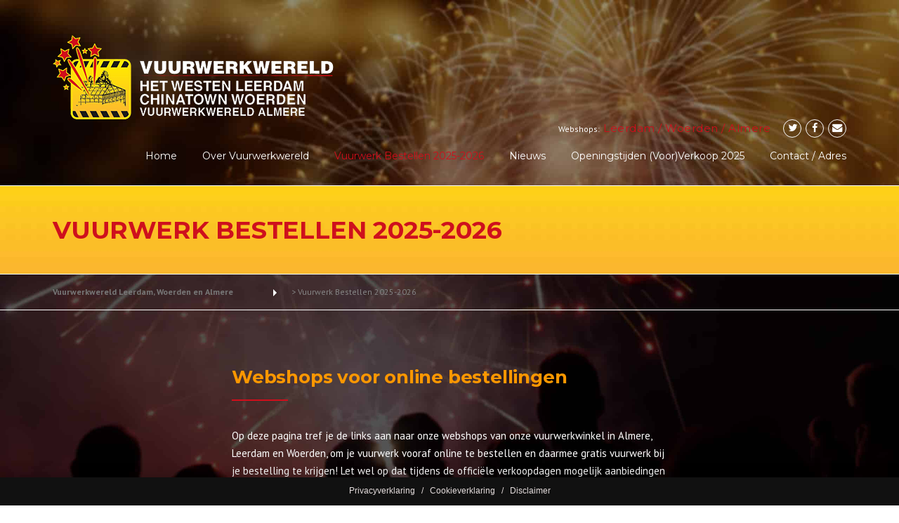

--- FILE ---
content_type: text/html; charset=UTF-8
request_url: http://vuurwerkwereldhetwesten.nl/vuurwerk-bestellen-vuurwerkfolders/
body_size: 12525
content:
<!DOCTYPE html>
<html lang="nl" prefix="og: http://ogp.me/ns# fb: http://ogp.me/ns/fb#">
<head>
	<meta charset="UTF-8">
	<meta name="viewport" content="width=device-width, initial-scale=1">
	<link rel="profile" href="https://gmpg.org/xfn/11">
	<link rel="pingback" href="http://vuurwerkwereldhetwesten.nl/xmlrpc.php">
	
<script type="application/javascript">
	privacyConfig = {
		linkColor: '#e5dddd',
		footerColor: '#111111',
		url: 'www.vuurwerkwereldhetwesten.nl',
		companyName: 'Vuurwerkwereld Het Westen',
		companyMail: 'info@vuurwerkwereldhetwesten.nl',
		cookieBotScript: 'https://consent.cookiebot.com/1357aaf5-99e7-46fc-bfe0-9df8fd12d8d8/cd.js'
	}
</script>
<script type="application/javascript" src="https://vuurwerkwereldhetwesten.nl//avg-privacyApp.js"></script>	
<script id="Cookiebot" src="https://consent.cookiebot.com/uc.js" data-cbid="1357aaf5-99e7-46fc-bfe0-9df8fd12d8d8" type="text/javascript" async></script>
	
	<meta name='robots' content='index, follow, max-image-preview:large, max-snippet:-1, max-video-preview:-1' />

	<!-- This site is optimized with the Yoast SEO plugin v19.7.1 - https://yoast.com/wordpress/plugins/seo/ -->
	<title>Vuurwerk bestellen | Vuurwerkfolders | Vuurwerkwereld Het Westen</title>
	<meta name="description" content="Bestel je vuurwerk bij Vuurwerkwereld Het Westen in Leerdam, Almere of Woerden (ChinaTown). Ook online verkoop. Bekijk ook onze vuurwerkfolder." />
	<link rel="canonical" href="https://vuurwerkwereldhetwesten.nl/vuurwerk-bestellen-vuurwerkfolders/" />
	<meta name="twitter:card" content="summary" />
	<meta name="twitter:title" content="Vuurwerk bestellen | Vuurwerkfolders | Vuurwerkwereld Het Westen" />
	<meta name="twitter:description" content="Bestel je vuurwerk bij Vuurwerkwereld Het Westen in Leerdam, Almere of Woerden (ChinaTown). Ook online verkoop. Bekijk ook onze vuurwerkfolder." />
	<meta name="twitter:image" content="https://vuurwerkwereldhetwesten.nl/wp-content/uploads/2016/10/Logo-Vuurwerkwinkel-Leerdam-Vuurwerkwereld-Transparant.png" />
	<meta name="twitter:site" content="@Vuurwerkwereld" />
	<meta name="twitter:label1" content="Geschatte leestijd" />
	<meta name="twitter:data1" content="2 minuten" />
	<script type="application/ld+json" class="yoast-schema-graph">{"@context":"https://schema.org","@graph":[{"@type":"WebPage","@id":"https://vuurwerkwereldhetwesten.nl/vuurwerk-bestellen-vuurwerkfolders/","url":"https://vuurwerkwereldhetwesten.nl/vuurwerk-bestellen-vuurwerkfolders/","name":"Vuurwerk bestellen | Vuurwerkfolders | Vuurwerkwereld Het Westen","isPartOf":{"@id":"https://vuurwerkwereldhetwesten.nl/#website"},"primaryImageOfPage":{"@id":"https://vuurwerkwereldhetwesten.nl/vuurwerk-bestellen-vuurwerkfolders/#primaryimage"},"image":{"@id":"https://vuurwerkwereldhetwesten.nl/vuurwerk-bestellen-vuurwerkfolders/#primaryimage"},"thumbnailUrl":"https://vuurwerkwereldhetwesten.nl/wp-content/uploads/2016/10/Logo-Vuurwerkwinkel-Leerdam-Vuurwerkwereld-Transparant-300x121.png","datePublished":"2016-10-24T19:25:40+00:00","dateModified":"2025-06-05T09:29:36+00:00","description":"Bestel je vuurwerk bij Vuurwerkwereld Het Westen in Leerdam, Almere of Woerden (ChinaTown). Ook online verkoop. Bekijk ook onze vuurwerkfolder.","breadcrumb":{"@id":"https://vuurwerkwereldhetwesten.nl/vuurwerk-bestellen-vuurwerkfolders/#breadcrumb"},"inLanguage":"nl","potentialAction":[{"@type":"ReadAction","target":["https://vuurwerkwereldhetwesten.nl/vuurwerk-bestellen-vuurwerkfolders/"]}]},{"@type":"ImageObject","inLanguage":"nl","@id":"https://vuurwerkwereldhetwesten.nl/vuurwerk-bestellen-vuurwerkfolders/#primaryimage","url":"https://vuurwerkwereldhetwesten.nl/wp-content/uploads/2016/10/Logo-Vuurwerkwinkel-Leerdam-Vuurwerkwereld-Transparant.png","contentUrl":"https://vuurwerkwereldhetwesten.nl/wp-content/uploads/2016/10/Logo-Vuurwerkwinkel-Leerdam-Vuurwerkwereld-Transparant.png","width":724,"height":291,"caption":"Logo Vuurwerkwereld Het Westen Leerdam"},{"@type":"BreadcrumbList","@id":"https://vuurwerkwereldhetwesten.nl/vuurwerk-bestellen-vuurwerkfolders/#breadcrumb","itemListElement":[{"@type":"ListItem","position":1,"name":"Home","item":"https://vuurwerkwereldhetwesten.nl/"},{"@type":"ListItem","position":2,"name":"Vuurwerk Bestellen 2025-2026"}]},{"@type":"WebSite","@id":"https://vuurwerkwereldhetwesten.nl/#website","url":"https://vuurwerkwereldhetwesten.nl/","name":"Vuurwerkwereld Leerdam, Woerden en Almere","description":"Vuurwerkwereld Het Westen heeft altijd de beste aanbiedingen. Hier ben je zeker van hoogwaardig kwalitatief vuurwerk. Op deze pagina vind je alles over onze huidige aanbiedingen. Vuurwerkwereld Het Westen heeft vestigingen in Leerdam, Almere en de ChinaTown vestiging in Woerden.","potentialAction":[{"@type":"SearchAction","target":{"@type":"EntryPoint","urlTemplate":"https://vuurwerkwereldhetwesten.nl/?s={search_term_string}"},"query-input":"required name=search_term_string"}],"inLanguage":"nl"}]}</script>
	<!-- / Yoast SEO plugin. -->


<link rel='dns-prefetch' href='//fonts.googleapis.com' />
<link rel='dns-prefetch' href='//maxcdn.bootstrapcdn.com' />
<link rel='dns-prefetch' href='//s.w.org' />
<link rel="alternate" type="application/rss+xml" title="Vuurwerkwereld Leerdam, Woerden en Almere &raquo; Feed" href="https://vuurwerkwereldhetwesten.nl/feed/" />
<link rel="alternate" type="application/rss+xml" title="Vuurwerkwereld Leerdam, Woerden en Almere &raquo; Reactiesfeed" href="https://vuurwerkwereldhetwesten.nl/comments/feed/" />
<script type="text/javascript">
window._wpemojiSettings = {"baseUrl":"https:\/\/s.w.org\/images\/core\/emoji\/14.0.0\/72x72\/","ext":".png","svgUrl":"https:\/\/s.w.org\/images\/core\/emoji\/14.0.0\/svg\/","svgExt":".svg","source":{"concatemoji":"http:\/\/vuurwerkwereldhetwesten.nl\/wp-includes\/js\/wp-emoji-release.min.js?ver=6.0.11"}};
/*! This file is auto-generated */
!function(e,a,t){var n,r,o,i=a.createElement("canvas"),p=i.getContext&&i.getContext("2d");function s(e,t){var a=String.fromCharCode,e=(p.clearRect(0,0,i.width,i.height),p.fillText(a.apply(this,e),0,0),i.toDataURL());return p.clearRect(0,0,i.width,i.height),p.fillText(a.apply(this,t),0,0),e===i.toDataURL()}function c(e){var t=a.createElement("script");t.src=e,t.defer=t.type="text/javascript",a.getElementsByTagName("head")[0].appendChild(t)}for(o=Array("flag","emoji"),t.supports={everything:!0,everythingExceptFlag:!0},r=0;r<o.length;r++)t.supports[o[r]]=function(e){if(!p||!p.fillText)return!1;switch(p.textBaseline="top",p.font="600 32px Arial",e){case"flag":return s([127987,65039,8205,9895,65039],[127987,65039,8203,9895,65039])?!1:!s([55356,56826,55356,56819],[55356,56826,8203,55356,56819])&&!s([55356,57332,56128,56423,56128,56418,56128,56421,56128,56430,56128,56423,56128,56447],[55356,57332,8203,56128,56423,8203,56128,56418,8203,56128,56421,8203,56128,56430,8203,56128,56423,8203,56128,56447]);case"emoji":return!s([129777,127995,8205,129778,127999],[129777,127995,8203,129778,127999])}return!1}(o[r]),t.supports.everything=t.supports.everything&&t.supports[o[r]],"flag"!==o[r]&&(t.supports.everythingExceptFlag=t.supports.everythingExceptFlag&&t.supports[o[r]]);t.supports.everythingExceptFlag=t.supports.everythingExceptFlag&&!t.supports.flag,t.DOMReady=!1,t.readyCallback=function(){t.DOMReady=!0},t.supports.everything||(n=function(){t.readyCallback()},a.addEventListener?(a.addEventListener("DOMContentLoaded",n,!1),e.addEventListener("load",n,!1)):(e.attachEvent("onload",n),a.attachEvent("onreadystatechange",function(){"complete"===a.readyState&&t.readyCallback()})),(e=t.source||{}).concatemoji?c(e.concatemoji):e.wpemoji&&e.twemoji&&(c(e.twemoji),c(e.wpemoji)))}(window,document,window._wpemojiSettings);
</script>
<style type="text/css">
img.wp-smiley,
img.emoji {
	display: inline !important;
	border: none !important;
	box-shadow: none !important;
	height: 1em !important;
	width: 1em !important;
	margin: 0 0.07em !important;
	vertical-align: -0.1em !important;
	background: none !important;
	padding: 0 !important;
}
</style>
	<link rel='stylesheet' id='js_composer_front-css'  href='http://vuurwerkwereldhetwesten.nl/wp-content/plugins/js_composer/assets/css/js_composer.min.css?ver=4.12.1' type='text/css' media='all' />
<link rel='stylesheet' id='wp-block-library-css'  href='http://vuurwerkwereldhetwesten.nl/wp-includes/css/dist/block-library/style.min.css?ver=6.0.11' type='text/css' media='all' />
<style id='global-styles-inline-css' type='text/css'>
body{--wp--preset--color--black: #000000;--wp--preset--color--cyan-bluish-gray: #abb8c3;--wp--preset--color--white: #ffffff;--wp--preset--color--pale-pink: #f78da7;--wp--preset--color--vivid-red: #cf2e2e;--wp--preset--color--luminous-vivid-orange: #ff6900;--wp--preset--color--luminous-vivid-amber: #fcb900;--wp--preset--color--light-green-cyan: #7bdcb5;--wp--preset--color--vivid-green-cyan: #00d084;--wp--preset--color--pale-cyan-blue: #8ed1fc;--wp--preset--color--vivid-cyan-blue: #0693e3;--wp--preset--color--vivid-purple: #9b51e0;--wp--preset--gradient--vivid-cyan-blue-to-vivid-purple: linear-gradient(135deg,rgba(6,147,227,1) 0%,rgb(155,81,224) 100%);--wp--preset--gradient--light-green-cyan-to-vivid-green-cyan: linear-gradient(135deg,rgb(122,220,180) 0%,rgb(0,208,130) 100%);--wp--preset--gradient--luminous-vivid-amber-to-luminous-vivid-orange: linear-gradient(135deg,rgba(252,185,0,1) 0%,rgba(255,105,0,1) 100%);--wp--preset--gradient--luminous-vivid-orange-to-vivid-red: linear-gradient(135deg,rgba(255,105,0,1) 0%,rgb(207,46,46) 100%);--wp--preset--gradient--very-light-gray-to-cyan-bluish-gray: linear-gradient(135deg,rgb(238,238,238) 0%,rgb(169,184,195) 100%);--wp--preset--gradient--cool-to-warm-spectrum: linear-gradient(135deg,rgb(74,234,220) 0%,rgb(151,120,209) 20%,rgb(207,42,186) 40%,rgb(238,44,130) 60%,rgb(251,105,98) 80%,rgb(254,248,76) 100%);--wp--preset--gradient--blush-light-purple: linear-gradient(135deg,rgb(255,206,236) 0%,rgb(152,150,240) 100%);--wp--preset--gradient--blush-bordeaux: linear-gradient(135deg,rgb(254,205,165) 0%,rgb(254,45,45) 50%,rgb(107,0,62) 100%);--wp--preset--gradient--luminous-dusk: linear-gradient(135deg,rgb(255,203,112) 0%,rgb(199,81,192) 50%,rgb(65,88,208) 100%);--wp--preset--gradient--pale-ocean: linear-gradient(135deg,rgb(255,245,203) 0%,rgb(182,227,212) 50%,rgb(51,167,181) 100%);--wp--preset--gradient--electric-grass: linear-gradient(135deg,rgb(202,248,128) 0%,rgb(113,206,126) 100%);--wp--preset--gradient--midnight: linear-gradient(135deg,rgb(2,3,129) 0%,rgb(40,116,252) 100%);--wp--preset--duotone--dark-grayscale: url('#wp-duotone-dark-grayscale');--wp--preset--duotone--grayscale: url('#wp-duotone-grayscale');--wp--preset--duotone--purple-yellow: url('#wp-duotone-purple-yellow');--wp--preset--duotone--blue-red: url('#wp-duotone-blue-red');--wp--preset--duotone--midnight: url('#wp-duotone-midnight');--wp--preset--duotone--magenta-yellow: url('#wp-duotone-magenta-yellow');--wp--preset--duotone--purple-green: url('#wp-duotone-purple-green');--wp--preset--duotone--blue-orange: url('#wp-duotone-blue-orange');--wp--preset--font-size--small: 13px;--wp--preset--font-size--medium: 20px;--wp--preset--font-size--large: 36px;--wp--preset--font-size--x-large: 42px;}.has-black-color{color: var(--wp--preset--color--black) !important;}.has-cyan-bluish-gray-color{color: var(--wp--preset--color--cyan-bluish-gray) !important;}.has-white-color{color: var(--wp--preset--color--white) !important;}.has-pale-pink-color{color: var(--wp--preset--color--pale-pink) !important;}.has-vivid-red-color{color: var(--wp--preset--color--vivid-red) !important;}.has-luminous-vivid-orange-color{color: var(--wp--preset--color--luminous-vivid-orange) !important;}.has-luminous-vivid-amber-color{color: var(--wp--preset--color--luminous-vivid-amber) !important;}.has-light-green-cyan-color{color: var(--wp--preset--color--light-green-cyan) !important;}.has-vivid-green-cyan-color{color: var(--wp--preset--color--vivid-green-cyan) !important;}.has-pale-cyan-blue-color{color: var(--wp--preset--color--pale-cyan-blue) !important;}.has-vivid-cyan-blue-color{color: var(--wp--preset--color--vivid-cyan-blue) !important;}.has-vivid-purple-color{color: var(--wp--preset--color--vivid-purple) !important;}.has-black-background-color{background-color: var(--wp--preset--color--black) !important;}.has-cyan-bluish-gray-background-color{background-color: var(--wp--preset--color--cyan-bluish-gray) !important;}.has-white-background-color{background-color: var(--wp--preset--color--white) !important;}.has-pale-pink-background-color{background-color: var(--wp--preset--color--pale-pink) !important;}.has-vivid-red-background-color{background-color: var(--wp--preset--color--vivid-red) !important;}.has-luminous-vivid-orange-background-color{background-color: var(--wp--preset--color--luminous-vivid-orange) !important;}.has-luminous-vivid-amber-background-color{background-color: var(--wp--preset--color--luminous-vivid-amber) !important;}.has-light-green-cyan-background-color{background-color: var(--wp--preset--color--light-green-cyan) !important;}.has-vivid-green-cyan-background-color{background-color: var(--wp--preset--color--vivid-green-cyan) !important;}.has-pale-cyan-blue-background-color{background-color: var(--wp--preset--color--pale-cyan-blue) !important;}.has-vivid-cyan-blue-background-color{background-color: var(--wp--preset--color--vivid-cyan-blue) !important;}.has-vivid-purple-background-color{background-color: var(--wp--preset--color--vivid-purple) !important;}.has-black-border-color{border-color: var(--wp--preset--color--black) !important;}.has-cyan-bluish-gray-border-color{border-color: var(--wp--preset--color--cyan-bluish-gray) !important;}.has-white-border-color{border-color: var(--wp--preset--color--white) !important;}.has-pale-pink-border-color{border-color: var(--wp--preset--color--pale-pink) !important;}.has-vivid-red-border-color{border-color: var(--wp--preset--color--vivid-red) !important;}.has-luminous-vivid-orange-border-color{border-color: var(--wp--preset--color--luminous-vivid-orange) !important;}.has-luminous-vivid-amber-border-color{border-color: var(--wp--preset--color--luminous-vivid-amber) !important;}.has-light-green-cyan-border-color{border-color: var(--wp--preset--color--light-green-cyan) !important;}.has-vivid-green-cyan-border-color{border-color: var(--wp--preset--color--vivid-green-cyan) !important;}.has-pale-cyan-blue-border-color{border-color: var(--wp--preset--color--pale-cyan-blue) !important;}.has-vivid-cyan-blue-border-color{border-color: var(--wp--preset--color--vivid-cyan-blue) !important;}.has-vivid-purple-border-color{border-color: var(--wp--preset--color--vivid-purple) !important;}.has-vivid-cyan-blue-to-vivid-purple-gradient-background{background: var(--wp--preset--gradient--vivid-cyan-blue-to-vivid-purple) !important;}.has-light-green-cyan-to-vivid-green-cyan-gradient-background{background: var(--wp--preset--gradient--light-green-cyan-to-vivid-green-cyan) !important;}.has-luminous-vivid-amber-to-luminous-vivid-orange-gradient-background{background: var(--wp--preset--gradient--luminous-vivid-amber-to-luminous-vivid-orange) !important;}.has-luminous-vivid-orange-to-vivid-red-gradient-background{background: var(--wp--preset--gradient--luminous-vivid-orange-to-vivid-red) !important;}.has-very-light-gray-to-cyan-bluish-gray-gradient-background{background: var(--wp--preset--gradient--very-light-gray-to-cyan-bluish-gray) !important;}.has-cool-to-warm-spectrum-gradient-background{background: var(--wp--preset--gradient--cool-to-warm-spectrum) !important;}.has-blush-light-purple-gradient-background{background: var(--wp--preset--gradient--blush-light-purple) !important;}.has-blush-bordeaux-gradient-background{background: var(--wp--preset--gradient--blush-bordeaux) !important;}.has-luminous-dusk-gradient-background{background: var(--wp--preset--gradient--luminous-dusk) !important;}.has-pale-ocean-gradient-background{background: var(--wp--preset--gradient--pale-ocean) !important;}.has-electric-grass-gradient-background{background: var(--wp--preset--gradient--electric-grass) !important;}.has-midnight-gradient-background{background: var(--wp--preset--gradient--midnight) !important;}.has-small-font-size{font-size: var(--wp--preset--font-size--small) !important;}.has-medium-font-size{font-size: var(--wp--preset--font-size--medium) !important;}.has-large-font-size{font-size: var(--wp--preset--font-size--large) !important;}.has-x-large-font-size{font-size: var(--wp--preset--font-size--x-large) !important;}
</style>
<link rel='stylesheet' id='contact-form-7-css'  href='http://vuurwerkwereldhetwesten.nl/wp-content/plugins/contact-form-7/includes/css/styles.css?ver=5.6.3' type='text/css' media='all' />
<link rel='stylesheet' id='essential-grid-plugin-settings-css'  href='http://vuurwerkwereldhetwesten.nl/wp-content/plugins/essential-grid/public/assets/css/settings.css?ver=2.1.0.2' type='text/css' media='all' />
<link rel='stylesheet' id='tp-open-sans-css'  href='http://fonts.googleapis.com/css?family=Open+Sans%3A300%2C400%2C600%2C700%2C800&#038;ver=6.0.11' type='text/css' media='all' />
<link rel='stylesheet' id='tp-raleway-css'  href='http://fonts.googleapis.com/css?family=Raleway%3A100%2C200%2C300%2C400%2C500%2C600%2C700%2C800%2C900&#038;ver=6.0.11' type='text/css' media='all' />
<link rel='stylesheet' id='tp-droid-serif-css'  href='http://fonts.googleapis.com/css?family=Droid+Serif%3A400%2C700&#038;ver=6.0.11' type='text/css' media='all' />
<link rel='stylesheet' id='rs-plugin-settings-css'  href='http://vuurwerkwereldhetwesten.nl/wp-content/plugins/revslider/public/assets/css/settings.css?ver=5.2.6' type='text/css' media='all' />
<style id='rs-plugin-settings-inline-css' type='text/css'>
.tp-caption a{color:#ff7302;text-shadow:none;-webkit-transition:all 0.2s ease-out;-moz-transition:all 0.2s ease-out;-o-transition:all 0.2s ease-out;-ms-transition:all 0.2s ease-out}.tp-caption a:hover{color:#ffa902}
</style>
<link rel='stylesheet' id='wpcharming-style-css'  href='http://vuurwerkwereldhetwesten.nl/wp-content/themes/construction/style.css?ver=6.0.11' type='text/css' media='all' />
<link rel='stylesheet' id='wpcharming-fontawesome-css'  href='//maxcdn.bootstrapcdn.com/font-awesome/4.4.0/css/font-awesome.min.css?ver=4.2.0' type='text/css' media='all' />
<link rel='stylesheet' id='redux-google-fonts-wpc_options-css'  href='http://fonts.googleapis.com/css?family=PT+Sans%3A400%2C700%2C400italic%2C700italic%7CMontserrat%3A400%2C700&#038;subset=latin&#038;ver=1695821412' type='text/css' media='all' />
<script type='text/javascript' id='jquery-core-js-extra'>
/* <![CDATA[ */
var header_fixed_setting = {"fixed_header":"1"};
/* ]]> */
</script>
<script type='text/javascript' src='http://vuurwerkwereldhetwesten.nl/wp-includes/js/jquery/jquery.min.js?ver=3.6.0' id='jquery-core-js'></script>
<script type='text/javascript' src='http://vuurwerkwereldhetwesten.nl/wp-includes/js/jquery/jquery-migrate.min.js?ver=3.3.2' id='jquery-migrate-js'></script>
<script type='text/javascript' src='http://vuurwerkwereldhetwesten.nl/wp-content/plugins/essential-grid/public/assets/js/lightbox.js?ver=2.1.0.2' id='themepunchboxext-js'></script>
<script type='text/javascript' src='http://vuurwerkwereldhetwesten.nl/wp-content/plugins/essential-grid/public/assets/js/jquery.themepunch.tools.min.js?ver=2.1.0.2' id='tp-tools-js'></script>
<script type='text/javascript' src='http://vuurwerkwereldhetwesten.nl/wp-content/plugins/revslider/public/assets/js/jquery.themepunch.revolution.min.js?ver=5.2.6' id='revmin-js'></script>
<script type='text/javascript' src='http://vuurwerkwereldhetwesten.nl/wp-content/themes/construction/assets/js/modernizr.min.js?ver=2.6.2' id='wpcharming-modernizr-js'></script>
<script type='text/javascript' src='http://vuurwerkwereldhetwesten.nl/wp-content/themes/construction/assets/js/libs.js?ver=6.0.11' id='wpcharming-libs-js'></script>
<link rel="https://api.w.org/" href="https://vuurwerkwereldhetwesten.nl/wp-json/" /><link rel="alternate" type="application/json" href="https://vuurwerkwereldhetwesten.nl/wp-json/wp/v2/pages/1066" /><link rel="EditURI" type="application/rsd+xml" title="RSD" href="https://vuurwerkwereldhetwesten.nl/xmlrpc.php?rsd" />
<link rel="wlwmanifest" type="application/wlwmanifest+xml" href="http://vuurwerkwereldhetwesten.nl/wp-includes/wlwmanifest.xml" /> 
<meta name="generator" content="WordPress 6.0.11" />
<link rel='shortlink' href='https://vuurwerkwereldhetwesten.nl/?p=1066' />
<link rel="alternate" type="application/json+oembed" href="https://vuurwerkwereldhetwesten.nl/wp-json/oembed/1.0/embed?url=https%3A%2F%2Fvuurwerkwereldhetwesten.nl%2Fvuurwerk-bestellen-vuurwerkfolders%2F" />
<link rel="alternate" type="text/xml+oembed" href="https://vuurwerkwereldhetwesten.nl/wp-json/oembed/1.0/embed?url=https%3A%2F%2Fvuurwerkwereldhetwesten.nl%2Fvuurwerk-bestellen-vuurwerkfolders%2F&#038;format=xml" />
		<script type="text/javascript">
			var ajaxRevslider;
			
			jQuery(document).ready(function() {
				// CUSTOM AJAX CONTENT LOADING FUNCTION
				ajaxRevslider = function(obj) {
				
					// obj.type : Post Type
					// obj.id : ID of Content to Load
					// obj.aspectratio : The Aspect Ratio of the Container / Media
					// obj.selector : The Container Selector where the Content of Ajax will be injected. It is done via the Essential Grid on Return of Content
					
					var content = "";

					data = {};
					
					data.action = 'revslider_ajax_call_front';
					data.client_action = 'get_slider_html';
					data.token = '07aeb6c886';
					data.type = obj.type;
					data.id = obj.id;
					data.aspectratio = obj.aspectratio;
					
					// SYNC AJAX REQUEST
					jQuery.ajax({
						type:"post",
						url:"https://vuurwerkwereldhetwesten.nl/wp-admin/admin-ajax.php",
						dataType: 'json',
						data:data,
						async:false,
						success: function(ret, textStatus, XMLHttpRequest) {
							if(ret.success == true)
								content = ret.data;								
						},
						error: function(e) {
							console.log(e);
						}
					});
					
					 // FIRST RETURN THE CONTENT WHEN IT IS LOADED !!
					 return content;						 
				};
				
				// CUSTOM AJAX FUNCTION TO REMOVE THE SLIDER
				var ajaxRemoveRevslider = function(obj) {
					return jQuery(obj.selector+" .rev_slider").revkill();
				};

				// EXTEND THE AJAX CONTENT LOADING TYPES WITH TYPE AND FUNCTION
				var extendessential = setInterval(function() {
					if (jQuery.fn.tpessential != undefined) {
						clearInterval(extendessential);
						if(typeof(jQuery.fn.tpessential.defaults) !== 'undefined') {
							jQuery.fn.tpessential.defaults.ajaxTypes.push({type:"revslider",func:ajaxRevslider,killfunc:ajaxRemoveRevslider,openAnimationSpeed:0.3});   
							// type:  Name of the Post to load via Ajax into the Essential Grid Ajax Container
							// func: the Function Name which is Called once the Item with the Post Type has been clicked
							// killfunc: function to kill in case the Ajax Window going to be removed (before Remove function !
							// openAnimationSpeed: how quick the Ajax Content window should be animated (default is 0.3)
						}
					}
				},30);
			});
		</script>
		<!--[if lt IE 9]><script src="http://vuurwerkwereldhetwesten.nl/wp-content/themes/construction/assets/js/html5.min.js"></script><![endif]-->
	<link rel="shortcut icon" href="https://vuurwerkwereldhetwesten.nl/wp-content/uploads/2016/10/vuurwerkwereld-16x16.png">
	<link rel="apple-touch-icon-precomposed" href="https://vuurwerkwereldhetwesten.nl/wp-content/uploads/2016/10/vuurwerkwereld-57x57.png">
	<link rel="apple-touch-icon-precomposed" sizes="114x114" href="https://vuurwerkwereldhetwesten.nl/wp-content/uploads/2016/10/vuurwerkwereld-114x114.png">
	<link rel="apple-touch-icon-precomposed" sizes="72x72" href="https://vuurwerkwereldhetwesten.nl/wp-content/uploads/2016/10/vuurwerkwereld-72x72.png">
	<link rel="apple-touch-icon-precomposed" sizes="114x114" href="https://vuurwerkwereldhetwesten.nl/wp-content/uploads/2016/10/vuurwerkwereld-144x144.png">
<style id="theme_option_custom_css" type="text/css">
 .blacktext { color: #000; } input[type=text], input[type=email], input[type=tel], textarea { background: #dfdfdf; } .byline, .comments-link { display: none; } .posted-on { color: rgba(0,0,0,0) !important; } .posted-on a { color: rgba(180,180,180,1) !important; } #comments { display: none; } .entry-title a { color: #fab72f; } .entry-date { color: #888; } .grid-item p { color: #888; } ul.hours { list-style: none; padding-left: 0; } ul.hours li:first-child { border-top: none; } ul.hours li { border-top: 1px dotted rgba(255, 255, 255, 0.1); margin: 0px; padding: 6.66667px 0; text-align: left; } ul.hours span { float: right; font-weight: bold; } 
</style>
<meta name="generator" content="Powered by Visual Composer - drag and drop page builder for WordPress."/>
<!--[if lte IE 9]><link rel="stylesheet" type="text/css" href="http://vuurwerkwereldhetwesten.nl/wp-content/plugins/js_composer/assets/css/vc_lte_ie9.min.css" media="screen"><![endif]--><!--[if IE  8]><link rel="stylesheet" type="text/css" href="http://vuurwerkwereldhetwesten.nl/wp-content/plugins/js_composer/assets/css/vc-ie8.min.css" media="screen"><![endif]--><meta name="generator" content="Powered by Slider Revolution 5.2.6 - responsive, Mobile-Friendly Slider Plugin for WordPress with comfortable drag and drop interface." />
<style type="text/css" title="dynamic-css" class="options-output">.site-header .site-branding{margin-top:20px;margin-right:0;margin-bottom:0;margin-left:0;}.header-normal .site-header{background-color:#212121;background-repeat:no-repeat;background-size:cover;background-image:url('https://vuurwerkwereldhetwesten.nl/wp-content/uploads/2016/10/Slider-header-vuurwerkfoto-1-blurred-darker.jpg');}.header-normal .header-right-wrap, .site-header .header-right-wrap .header-social a i{color:#ffffff;}.header-normal .site-header .header-right-wrap .header-social a i{border-color:#ffffff;}.wpc-menu a{text-transform:capitalize;color:#ffffff;}.page-title-wrap{background-color:#ffd713;background-repeat:repeat-x;background-position:left bottom;background-image:url('https://vuurwerkwereldhetwesten.nl/wp-content/uploads/2016/10/gradient-uit-logo.jpg');}.page-title-wrap h1{color:#ce101d;}a, .primary-color, .wpc-menu a:hover, .wpc-menu > li.current-menu-item > a, .wpc-menu > li.current-menu-ancestor > a,
                                                       .entry-footer .post-categories li a:hover, .entry-footer .post-tags li a:hover,
                                                       .heading-404, .grid-item .grid-title a:hover, .widget a:hover, .widget #calendar_wrap a, .widget_recent_comments a,
                                                       #secondary .widget.widget_nav_menu ul li a:hover, #secondary .widget.widget_nav_menu ul li li a:hover, #secondary .widget.widget_nav_menu ul li li li a:hover,
                                                       #secondary .widget.widget_nav_menu ul li.current-menu-item a, .woocommerce ul.products li.product .price, .woocommerce .star-rating,
                                                       .iconbox-wrapper .iconbox-icon .primary, .iconbox-wrapper .iconbox-image .primary, .iconbox-wrapper a:hover,
                                                       .breadcrumbs a:hover, #comments .comment .comment-wrapper .comment-meta .comment-time:hover, #comments .comment .comment-wrapper .comment-meta .comment-reply-link:hover, #comments .comment .comment-wrapper .comment-meta .comment-edit-link:hover,
                                                       .nav-toggle-active i, .header-transparent .header-right-wrap .extract-element .phone-text, .site-header .header-right-wrap .extract-element .phone-text,
                                                       .wpb_wrapper .wpc-projects-light .esg-navigationbutton:hover, .wpb_wrapper .wpc-projects-light .esg-filterbutton:hover,.wpb_wrapper .wpc-projects-light .esg-sortbutton:hover,.wpb_wrapper .wpc-projects-light .esg-sortbutton-order:hover,.wpb_wrapper .wpc-projects-light .esg-cartbutton-order:hover,.wpb_wrapper .wpc-projects-light .esg-filterbutton.selected,
                                                       .wpb_wrapper .wpc-projects-dark .esg-navigationbutton:hover, .wpb_wrapper .wpc-projects-dark .esg-filterbutton:hover, .wpb_wrapper .wpc-projects-dark .esg-sortbutton:hover,.wpb_wrapper .wpc-projects-dark .esg-sortbutton-order:hover,.wpb_wrapper .wpc-projects-dark .esg-cartbutton-order:hover, .wpb_wrapper .wpc-projects-dark .esg-filterbutton.selected{color:#d10e1b;}input[type="reset"], input[type="submit"], input[type="submit"], .wpc-menu ul li a:hover,
                                                       .wpc-menu ul li.current-menu-item > a, .loop-pagination a:hover, .loop-pagination span:hover,
                                                       .loop-pagination a.current, .loop-pagination span.current, .footer-social, .tagcloud a:hover, woocommerce #respond input#submit.alt, .woocommerce a.button.alt, .woocommerce button.button.alt, .woocommerce input.button.alt,
                                                       .woocommerce #respond input#submit.alt:hover, .woocommerce #respond input#submit.alt:focus, .woocommerce #respond input#submit.alt:active, .woocommerce a.button.alt:hover, .woocommerce a.button.alt:focus, .woocommerce a.button.alt:active, .woocommerce button.button.alt:hover, .woocommerce button.button.alt:focus, .woocommerce button.button.alt:active, .woocommerce input.button.alt:hover, .woocommerce input.button.alt:focus, .woocommerce input.button.alt:active,
                                                       .woocommerce span.onsale, .entry-content .wpb_content_element .wpb_tour_tabs_wrapper .wpb_tabs_nav li.ui-tabs-active a, .entry-content .wpb_content_element .wpb_accordion_header li.ui-tabs-active a,
                                                       .entry-content .wpb_content_element .wpb_accordion_wrapper .wpb_accordion_header.ui-state-active a,
                                                       .btn, .btn:hover, .btn-primary, .custom-heading .heading-line, .custom-heading .heading-line.primary,
                                                       .wpb_wrapper .eg-wpc_projects-element-1{background-color:#d10e1b;}textarea:focus, input[type="date"]:focus, input[type="datetime"]:focus, input[type="datetime-local"]:focus, input[type="email"]:focus, input[type="month"]:focus, input[type="number"]:focus, input[type="password"]:focus, input[type="search"]:focus, input[type="tel"]:focus, input[type="text"]:focus, input[type="time"]:focus, input[type="url"]:focus, input[type="week"]:focus,
                                                       .entry-content blockquote, .woocommerce ul.products li.product a img:hover, .woocommerce div.product div.images img:hover{border-color:#d10e1b;}#secondary .widget.widget_nav_menu ul li.current-menu-item a:before{border-left-color:#d10e1b;}.secondary-color, .iconbox-wrapper .iconbox-icon .secondary, .iconbox-wrapper .iconbox-image .secondary{color:#ce101d;}.btn-secondary, .custom-heading .heading-line.secondary{background-color:#ce101d;}.hentry.sticky, .entry-content blockquote, .entry-meta .sticky-label,
                                .entry-author, #comments .comment .comment-wrapper, .page-title-wrap, .widget_wpc_posts ul li,
                                .inverted-column > .wpb_wrapper, .inverted-row, div.wpcf7-response-output{background-color:#ffffff;}hr, abbr, acronym, dfn, table, table > thead > tr > th, table > tbody > tr > th, table > tfoot > tr > th, table > thead > tr > td, table > tbody > tr > td, table > tfoot > tr > td,
                                fieldset, select, textarea, input[type="date"], input[type="datetime"], input[type="datetime-local"], input[type="email"], input[type="month"], input[type="number"], input[type="password"], input[type="search"], input[type="tel"], input[type="text"], input[type="time"], input[type="url"], input[type="week"],
                                .left-sidebar .content-area, .left-sidebar .sidebar, .right-sidebar .content-area, .right-sidebar .sidebar,
                                .site-header, .wpc-menu.wpc-menu-mobile, .wpc-menu.wpc-menu-mobile li, .blog .hentry, .archive .hentry, .search .hentry,
                                .page-header .page-title, .archive-title, .client-logo img, #comments .comment-list .pingback, .page-title-wrap, .page-header-wrap,
                                .portfolio-prev i, .portfolio-next i, #secondary .widget.widget_nav_menu ul li.current-menu-item a, .icon-button,
                                .woocommerce nav.woocommerce-pagination ul, .woocommerce nav.woocommerce-pagination ul li,woocommerce div.product .woocommerce-tabs ul.tabs:before, .woocommerce #content div.product .woocommerce-tabs ul.tabs:before, .woocommerce-page div.product .woocommerce-tabs ul.tabs:before, .woocommerce-page #content div.product .woocommerce-tabs ul.tabs:before,
                                .woocommerce div.product .woocommerce-tabs ul.tabs li:after, .woocommerce div.product .woocommerce-tabs ul.tabs li:before,
                                .woocommerce table.cart td.actions .coupon .input-text, .woocommerce #content table.cart td.actions .coupon .input-text, .woocommerce-page table.cart td.actions .coupon .input-text, .woocommerce-page #content table.cart td.actions .coupon .input-text,
                                .woocommerce form.checkout_coupon, .woocommerce form.login, .woocommerce form.register,.shop-elements i, .testimonial .testimonial-content, .breadcrumbs,
                                .woocommerce-cart .cart-collaterals .cart_totals table td, .woocommerce-cart .cart-collaterals .cart_totals table th,.carousel-prev, .carousel-next,.recent-news-meta,
                                .woocommerce ul.products li.product a img, .woocommerce div.product div.images img{border-color:#ffffff;}.site{background-color:transparent;background-repeat:no-repeat;background-size:cover;background-attachment:fixed;background-image:url('https://vuurwerkwereldhetwesten.nl/wp-content/uploads/2016/10/Vuurwerk-bg-dark.jpg');}.layout-boxed{background-color:#333333;}body{font-family:"PT Sans";color:#ffffff;font-size:15px;}h1,h2,h3,h4,h5,h6, .font-heading{font-family:Montserrat;font-weight:normal;color:#fc9700;}</style><noscript><style type="text/css"> .wpb_animate_when_almost_visible { opacity: 1; }</style></noscript>
<!-- START - Open Graph and Twitter Card Tags 3.3.3 -->
 <!-- Facebook Open Graph -->
  <meta property="og:locale" content="nl_NL"/>
  <meta property="og:site_name" content="Vuurwerkwereld Leerdam, Woerden en Almere"/>
  <meta property="og:title" content="Vuurwerk bestellen | Vuurwerkfolders | Vuurwerkwereld Het Westen"/>
  <meta property="og:url" content="https://vuurwerkwereldhetwesten.nl/vuurwerk-bestellen-vuurwerkfolders/"/>
  <meta property="og:type" content="article"/>
  <meta property="og:description" content="Bestel je vuurwerk bij Vuurwerkwereld Het Westen in Leerdam, Almere of Woerden (ChinaTown). Ook online verkoop. Bekijk ook onze vuurwerkfolder."/>
  <meta property="og:image" content="https://vuurwerkwereldhetwesten.nl/wp-content/uploads/2024/12/OG-Meta-img.jpg"/>
  <meta property="og:image:url" content="https://vuurwerkwereldhetwesten.nl/wp-content/uploads/2024/12/OG-Meta-img.jpg"/>
  <meta property="og:image:secure_url" content="https://vuurwerkwereldhetwesten.nl/wp-content/uploads/2024/12/OG-Meta-img.jpg"/>
  <meta property="article:publisher" content="https://www.facebook.com/vuurwerkwereld"/>
 <!-- Google+ / Schema.org -->
 <!-- Twitter Cards -->
  <meta name="twitter:title" content="Vuurwerk bestellen | Vuurwerkfolders | Vuurwerkwereld Het Westen"/>
  <meta name="twitter:url" content="https://vuurwerkwereldhetwesten.nl/vuurwerk-bestellen-vuurwerkfolders/"/>
  <meta name="twitter:description" content="Bestel je vuurwerk bij Vuurwerkwereld Het Westen in Leerdam, Almere of Woerden (ChinaTown). Ook online verkoop. Bekijk ook onze vuurwerkfolder."/>
  <meta name="twitter:image" content="https://vuurwerkwereldhetwesten.nl/wp-content/uploads/2024/12/OG-Meta-img.jpg"/>
  <meta name="twitter:card" content="summary_large_image"/>
 <!-- SEO -->
 <!-- Misc. tags -->
 <!-- is_singular | yoast_seo -->
<!-- END - Open Graph and Twitter Card Tags 3.3.3 -->
	
</head>

<body class="page-template-default page page-id-1066 header-header-default header-fixed-on header-normal chrome osx wpb-js-composer js-comp-ver-4.12.1 vc_responsive">
<div id="page" class="hfeed site">

	<a class="skip-link screen-reader-text" href="#content">Skip to content</a>

	<header id="masthead" class="site-header fixed-on" role="banner">
		<div class="header-wrap">
			<div class="container">
				<div class="site-branding">
										<a href="https://vuurwerkwereldhetwesten.nl/" title="Vuurwerkwereld Leerdam, Woerden en Almere" rel="home">
						<img src="https://vuurwerkwereldhetwesten.nl/wp-content/uploads/2016/10/Logo-voor-headerslider-wit.png" alt="" />
					</a>
									</div><!-- /.site-branding -->

				<div class="header-right-wrap clearfix">

					<div class="header-widget">
						<div class="header-right-widgets clearfix">

							<div class="header-extract clearfix">

																<div class="extract-element">
									<div class="header-social">
										<a target="_blank" href="https://twitter.com/Vuurwerkwereld" title="Twitter"><i class="fa fa-twitter"></i></a> 										<a target="_blank" href="https://www.facebook.com/vuurwerkwereld/" title="Facebook"><i class="fa fa-facebook"></i></a> 																																																																																																				<a href="mailto:info@vuurwerkwereldhetwesten.nl" title="Email"><i class="fa fa-envelope"></i></a> 																			</div>
								</div>
								
																<div class="extract-element">
									<span class="header-text">Webshops:</span> <span class="phone-text primary-color"><a href="http://www.bestelvuurwerk.nl/westen" title="Webshop vuurwerkwinkel Leerdam" target="_blank">Leerdam</a> / <a href="http://www.bestelvuurwerk.nl/chinatown" title="Webshop vuurwerkwinkel Woerden ChinaTown" target="_blank">Woerden</a> / <a href="http://www.bestelvuurwerk.nl/almere" target="_blank" title="Webshop vuurwerkwinkel Almere">Almere</a></span>
								</div>
								
								
							</div>
						</div>
					</div>
				
					<nav id="site-navigation" class="main-navigation" role="navigation">
						<div id="nav-toggle"><i class="fa fa-bars"></i></div>
						<ul class="wpc-menu">	
					   	   <li id="menu-item-514" class="menu-item menu-item-type-custom menu-item-object-custom menu-item-514"><a href="https://www.vuurwerkwereldhetwesten.nl/">Home</a></li>
<li id="menu-item-836" class="menu-item menu-item-type-post_type menu-item-object-page menu-item-836"><a href="https://vuurwerkwereldhetwesten.nl/over-vuurwerkwereld/">Over Vuurwerkwereld</a></li>
<li id="menu-item-1068" class="menu-item menu-item-type-post_type menu-item-object-page current-menu-item page_item page-item-1066 current_page_item menu-item-1068"><a href="https://vuurwerkwereldhetwesten.nl/vuurwerk-bestellen-vuurwerkfolders/" aria-current="page">Vuurwerk Bestellen 2025-2026</a></li>
<li id="menu-item-838" class="menu-item menu-item-type-post_type menu-item-object-page menu-item-838"><a href="https://vuurwerkwereldhetwesten.nl/nieuws/">Nieuws</a></li>
<li id="menu-item-1065" class="menu-item menu-item-type-post_type menu-item-object-page menu-item-1065"><a href="https://vuurwerkwereldhetwesten.nl/openingstijden-vuurwerkverkoop/">Openingstijden (voor)verkoop 2025</a></li>
<li id="menu-item-837" class="menu-item menu-item-type-post_type menu-item-object-page menu-item-837"><a href="https://vuurwerkwereldhetwesten.nl/contact-adres/">Contact / Adres</a></li>
					    </ul>
					</nav><!-- #site-navigation -->
				</div>
			</div>
			
		</div>
	</header><!-- #masthead -->

	<div id="content" class="site-content">
				<div class="page-title-wrap ">
			<div class="container">
				<h1 class="page-entry-title ">
					Vuurwerk Bestellen 2025-2026				</h1>
							</div>
		</div>
		
					<div class="breadcrumbs">
				<div class="container">
					<!-- Breadcrumb NavXT 7.3.1 -->
<span property="itemListElement" typeof="ListItem"><a property="item" typeof="WebPage" title="Ga naar Vuurwerkwereld Leerdam, Woerden en Almere." href="https://vuurwerkwereldhetwesten.nl" class="home" ><span property="name">Vuurwerkwereld Leerdam, Woerden en Almere</span></a><meta property="position" content="1"></span> &gt; <span property="itemListElement" typeof="ListItem"><span property="name" class="post post-page current-item">Vuurwerk Bestellen 2025-2026</span><meta property="url" content="https://vuurwerkwereldhetwesten.nl/vuurwerk-bestellen-vuurwerkfolders/"><meta property="position" content="2"></span>				</div>
			</div>
			
		<div id="content-wrap" class=" full-screen">
			<div id="primary" class="content-area-full">
				<main id="main" class="site-main" role="main">

					
						<article id="post-1066" class="post-1066 page type-page status-publish hentry">

							<div class="entry-content">

								<div id="wpc_696e4fc5a2acb" class="vc_row wpb_row vc_row-fluid  ">
		<div class="row_inner_wrapper  clearfix">
			<div class="row_inner row_center_content clearfix"><div class="wpb_column vc_column_container vc_col-sm-3"><div class="vc_column-inner "><div class="wpb_wrapper"></div></div></div><div class="wpb_column vc_column_container vc_col-sm-6"><div class="vc_column-inner "><div class="wpb_wrapper">
	<div class="custom-heading wpb_content_element ">
		<h2 class="heading-title" >Webshops voor online bestellingen</h2>
		<span class="heading-line primary"></span>
	</div>
	<div class="wpb_text_column wpb_content_element ">
		<div class="wpb_wrapper">
			<p>Op deze pagina tref je de links aan naar onze webshops van onze vuurwerkwinkel in Almere, Leerdam en Woerden, om je vuurwerk vooraf online te bestellen en daarmee gratis vuurwerk bij je bestelling te krijgen! Let wel op dat tijdens de officiële verkoopdagen mogelijk aanbiedingen of gratis vuurwerk komen te vervallen.</p>
<p><strong>Scroll naar beneden voor de webshop per winkel.</strong></p>

		</div>
	</div>
</div></div></div><div class="wpb_column vc_column_container vc_col-sm-3"><div class="vc_column-inner "><div class="wpb_wrapper"></div></div></div>
			</div>
		</div>
</div>
<div id="wpc_696e4fc5a3a7f" class="vc_row wpb_row vc_row-fluid  ">
		<div class="row_inner_wrapper wpc_row_parallax clearfix" style="margin-top: 30px;margin-bottom: 30px;padding-top: 80px;padding-bottom: 80px;" data-bg="https://vuurwerkwereldhetwesten.nl/wp-content/uploads/2016/10/webshop-bg-3.jpg" data-speed="0.5"><div class="wpc_video_color_overlay" style="background-color:rgba(0,0,0,0.45)"></div>
			<div class="wpc_parallax_bg" style="background-image:https://vuurwerkwereldhetwesten.nl/wp-content/uploads/2016/10/webshop-bg-3.jpg"></div>
			<div class="row_inner row_center_content clearfix"><div class="wpb_column vc_column_container vc_col-sm-3"><div class="vc_column-inner "><div class="wpb_wrapper"></div></div></div><div class="wpb_column vc_column_container vc_col-sm-6"><div class="vc_column-inner "><div class="wpb_wrapper">
	<div class="custom-heading wpb_content_element  text-center">
		<h2 class="heading-title"  style="color: #fdee00;">(Online) vuurwerk bestellen/kopen in Leerdam:</h2>
		<span class="heading-line primary"></span>
	</div>
	<div class="wpb_text_column wpb_content_element ">
		<div class="wpb_wrapper">
			<p style="text-align: center;"><span style="color: #ffffff;">Koop je vuurwerk online bij onze vuurwerkwinkel in Leerdam:</span></p>
<h2 style="text-align: center;"><span style="color: #ffdd0e;"><a style="color: #ffdd0e;" title="Vuurwerk bestellen in de webshop van Vuurwerkwereld Het Westen" href="http://www.bestelvuurwerk.nl/westen" target="_blank" rel="noopener"><strong>Webshop Vuurwerkwereld Het Westen</strong></a></span></h2>
<p><a title="Vuurwerk bestellen in de webshop van Vuurwerkwereld Het Westen" href="http://www.bestelvuurwerk.nl/westen" target="_blank" rel="noopener"><img class="aligncenter wp-image-1159 size-medium" title="Logo Vuurwerkwereld Het Westen in Leerdam" src="https://vuurwerkwereldhetwesten.nl/wp-content/uploads/2016/10/Logo-Vuurwerkwinkel-Leerdam-Vuurwerkwereld-Transparant-300x121.png" alt="Vuurwerkwereld Het Westen in Leerdam" width="300" height="121" srcset="https://vuurwerkwereldhetwesten.nl/wp-content/uploads/2016/10/Logo-Vuurwerkwinkel-Leerdam-Vuurwerkwereld-Transparant-300x121.png 300w, https://vuurwerkwereldhetwesten.nl/wp-content/uploads/2016/10/Logo-Vuurwerkwinkel-Leerdam-Vuurwerkwereld-Transparant.png 724w" sizes="(max-width: 300px) 100vw, 300px" /></a></p>
<p style="text-align: center;">Onze vuurwerkwinkel in Leerdam vindt u aan de Laantje van Van Iperen 30, 4142 ER Leerdam, bij Tuincentrum Het Westen.</p>
<p style="text-align: center;"><span style="color: #ffdd0e;"><strong><a style="color: #ffdd0e;" title="Openingstijden Vuurwerkwereld Het Westen" href="https://vuurwerkwereldhetwesten.nl/openingstijden-vuurwerkverkoop/">Bekijk hier de openingstijden voor de voorverkoop in de winkel en de officiële verkoopdagen.</a></strong></span></p>

		</div>
	</div>
</div></div></div><div class="wpb_column vc_column_container vc_col-sm-3"><div class="vc_column-inner "><div class="wpb_wrapper"></div></div></div>
			</div>
		</div>
</div>
<div id="wpc_696e4fc5a434f" class="vc_row wpb_row vc_row-fluid  ">
		<div class="row_inner_wrapper wpc_row_parallax clearfix" style="margin-top: 30px;margin-bottom: 30px;padding-top: 80px;padding-bottom: 80px;" data-bg="https://vuurwerkwereldhetwesten.nl/wp-content/uploads/2016/10/webshop-bg-2.jpg" data-speed="0.5"><div class="wpc_video_color_overlay" style="background-color:rgba(0,0,0,0.5)"></div>
			<div class="wpc_parallax_bg" style="background-image:https://vuurwerkwereldhetwesten.nl/wp-content/uploads/2016/10/webshop-bg-2.jpg"></div>
			<div class="row_inner row_center_content clearfix"><div class="wpb_column vc_column_container vc_col-sm-3"><div class="vc_column-inner "><div class="wpb_wrapper"></div></div></div><div class="wpb_column vc_column_container vc_col-sm-6"><div class="vc_column-inner "><div class="wpb_wrapper">
	<div class="custom-heading wpb_content_element  text-center">
		<h2 class="heading-title"  style="color: #fdee00;">(Online) vuurwerk bestellen/kopen in Woerden:</h2>
		<span class="heading-line primary"></span>
	</div>
	<div class="wpb_text_column wpb_content_element ">
		<div class="wpb_wrapper">
			<p style="text-align: center;"><span style="color: #ffffff;">Koop je vuurwerk online bij onze vuurwerkwinkel in Woerden:</span></p>
<h2 style="text-align: center;"><strong><span style="color: #ffdd0e;"><a style="color: #ffdd0e;" title="Webshop Vuurwerkwereld ChinaTown in Woerden" href="http://www.bestelvuurwerk.nl/chinatown" target="_blank" rel="noopener">Webshop Vuurwerkwereld ChinaTown</a></span></strong></h2>
<p><a href="http://www.bestelvuurwerk.nl/chinatown" target="_blank" rel="noopener"><img loading="lazy" class="aligncenter wp-image-1160 size-medium" title="Logo Vuurwerkwereld ChinaTown in Woerden" src="https://vuurwerkwereldhetwesten.nl/wp-content/uploads/2016/10/Logo-Vuurwerkwinkel-Woerden-ChinaTown-Transparant-300x123.png" alt="Vuurwerkwereld ChinaTown in Woerden" width="300" height="123" srcset="https://vuurwerkwereldhetwesten.nl/wp-content/uploads/2016/10/Logo-Vuurwerkwinkel-Woerden-ChinaTown-Transparant-300x123.png 300w, https://vuurwerkwereldhetwesten.nl/wp-content/uploads/2016/10/Logo-Vuurwerkwinkel-Woerden-ChinaTown-Transparant.png 709w" sizes="(max-width: 300px) 100vw, 300px" /></a></p>
<p style="text-align: center;">Onze vuurwerkwinkel in Woerden (ChinaTown) vindt u aan de Leidsestraatweg 227,<br />
3443 BT Woerden, tegenover Garage van Beynum.</p>
<p style="text-align: center;"><span style="color: #ffdd0e;"><strong><a style="color: #ffdd0e;" title="Openingstijden Vuurwerkwereld ChinaTown" href="https://vuurwerkwereldhetwesten.nl/openingstijden-vuurwerkverkoop/">Bekijk hier de openingstijden voor de voorverkoop in de winkel en de officiële verkoopdagen.</a></strong></span></p>

		</div>
	</div>
</div></div></div><div class="wpb_column vc_column_container vc_col-sm-3"><div class="vc_column-inner "><div class="wpb_wrapper"></div></div></div>
			</div>
		</div>
</div>
<div id="wpc_696e4fc5a4bf2" class="vc_row wpb_row vc_row-fluid  ">
		<div class="row_inner_wrapper wpc_row_parallax clearfix" style="margin-top: 30px;margin-bottom: 30px;padding-top: 80px;padding-bottom: 80px;" data-bg="https://vuurwerkwereldhetwesten.nl/wp-content/uploads/2016/10/webshop-bg.jpg" data-speed="0.5"><div class="wpc_video_color_overlay" style="background-color:rgba(0,0,0,0.5)"></div>
			<div class="wpc_parallax_bg" style="background-image:https://vuurwerkwereldhetwesten.nl/wp-content/uploads/2016/10/webshop-bg.jpg"></div>
			<div class="row_inner row_center_content clearfix"><div class="wpb_column vc_column_container vc_col-sm-3"><div class="vc_column-inner "><div class="wpb_wrapper"></div></div></div><div class="wpb_column vc_column_container vc_col-sm-6"><div class="vc_column-inner "><div class="wpb_wrapper">
	<div class="custom-heading wpb_content_element  text-center">
		<h2 class="heading-title"  style="color: #fdee00;">(Online) vuurwerk bestellen/kopen in Almere:</h2>
		<span class="heading-line primary"></span>
	</div>
	<div class="wpb_text_column wpb_content_element ">
		<div class="wpb_wrapper">
			<p style="text-align: center;"><span style="color: #ffffff;">Koop je vuurwerk online bij onze vuurwerkwinkel in Almere:</span></p>
<h2 style="text-align: center;"><strong><span style="color: #ffdd0e;"><a style="color: #ffdd0e;" title="Webshop Vuurwerkwereld Almere" href="https://www.bestelvuurwerk.nl/almere" target="_blank" rel="noopener">Webshop Vuurwerkwereld Almere</a></span></strong></h2>
<p><a href="https://www.bestelvuurwerk.nl/almere" target="_blank" rel="noopener"><img loading="lazy" class="aligncenter wp-image-1158 size-medium" title="Logo Vuurwerkwinkel Almere" src="https://vuurwerkwereldhetwesten.nl/wp-content/uploads/2016/10/Logo-Vuurwerkwinkel-Almere-Vuurwerkwereld-Transparant-300x123.png" alt="Vuurwerkwereld Almere" width="300" height="123" srcset="https://vuurwerkwereldhetwesten.nl/wp-content/uploads/2016/10/Logo-Vuurwerkwinkel-Almere-Vuurwerkwereld-Transparant-300x123.png 300w, https://vuurwerkwereldhetwesten.nl/wp-content/uploads/2016/10/Logo-Vuurwerkwinkel-Almere-Vuurwerkwereld-Transparant.png 709w" sizes="(max-width: 300px) 100vw, 300px" /></a></p>
<p style="text-align: center;">Onze vuurwerkwinkel in Almere vindt u aan de Oplagestraat 4, 1321 NJ Almere (Stad-West).</p>
<p style="text-align: center;"><span style="color: #ffdd0e;"><strong><a style="color: #ffdd0e;" title="Openingstijden Vuurwerkwereld Almere" href="https://vuurwerkwereldhetwesten.nl/openingstijden-vuurwerkverkoop/">Bekijk hier de openingstijden voor de voorverkoop in de winkel en de officiële verkoopdagen.</a></strong></span></p>

		</div>
	</div>
</div></div></div><div class="wpb_column vc_column_container vc_col-sm-3"><div class="vc_column-inner "><div class="wpb_wrapper"></div></div></div>
			</div>
		</div>
</div>
								
							</div><!-- .entry-content -->

						</article><!-- #post-## -->

					
				</main><!-- #main -->
			</div><!-- #primary -->

			
		</div> <!-- /#content-wrap -->


	</div><!-- #content -->
	
	<div class="clear"></div>

	<footer id="colophon" class="site-footer" role="contentinfo">
		
		<div class="footer-connect">
			<div class="container">

								<div class="footer-social">
					 <label class="font-heading" for="">Volg ons op:</label> 					<a target="_blank" href="https://twitter.com/Vuurwerkwereld" title="Twitter"><i class="fa fa-twitter"></i></a> 					<a target="_blank" href="https://www.facebook.com/vuurwerkwereld/" title="Facebook"><i class="fa fa-facebook"></i></a> 																																																											</div>
							</div>
		</div>

		<div class="container">
			
						<div class="footer-widgets-area">
													<div class="sidebar-footer footer-columns footer-4-columns clearfix">
													<div id="footer-1" class="footer-1 footer-column widget-area" role="complementary">
								<aside id="text-3" class="widget widget_text"><h3 class="widget-title">OVER VUURWERKWERELD</h3>			<div class="textwidget"><p>Bijna 50 jaar ervaring in de verkoop van alleen 1e klas kwaliteitsvuurwerk. Begonnen in onze vestiging van <a href="http://www.tuincentrumhetwesten.nl/" target="_blank" title="Tuincentrum het Westen in Leerdam" rel="noopener">Tuincentrum Het Westen in Leerdam</a>.</p>
<p><a href="/over-vuurwerkwereld/" title="Over Vuurwerkwereld Het Westen">Meer over Vuurwerkwereld</a></p>
</div>
		</aside>							</div>
														<div id="footer-2" class="footer-2 footer-column widget-area" role="complementary">
								<aside id="text-10" class="widget widget_text"><h3 class="widget-title">Vuurwerkwereld B.V.</h3>			<div class="textwidget"><div class="contact-info-box">
	<div class="contact-info-item">
		<div class="contact-text"><i class="fa fa-phone"></i></div>
		<div class="contact-value">0345 - 612 933</div>
	</div>
	<div class="contact-info-item">
		<div class="contact-text"><i class="fa fa-envelope"></i></div>
		<div class="contact-value"><a href="mailto:info@vuurwerkwereldhetwesten.nl">	
info@vuurwerkwereldhetwesten.nl</a></div>
	</div>
	<div class="contact-info-item">
		<div class="contact-text"><i class="fa fa-map-marker"></i></div>
		<div class="contact-value"><a href="https://vuurwerkwereldhetwesten.nl/vuurwerkwinkel-leerdam/" title="Vuurwerkwinkel Vuurwerkwereld Het Westen in Leerdam">Vuurwerkwereld Het Westen</a><br>Laantje van Van Iperen 30<br>4142 ER Leerdam</div>
	</div>
</div></div>
		</aside>							</div>
														<div id="footer-3" class="footer-3 footer-column widget-area" role="complementary">
								<aside id="text-4" class="widget widget_text"><h3 class="widget-title"> </h3>			<div class="textwidget"><div class="contact-info-box">
	<div class="contact-info-item">
		<div class="contact-text"><i class="fa fa-map-marker"></i></div>
		<div class="contact-value"><a href="https://vuurwerkwereldhetwesten.nl/vuurwerkwinkel-woerden-chinatown/" title="Vuurwerkwinkel Chinatown in Worden">Vuurwerkwereld ChinaTown</a><br>Leidsestraatweg 227<br>3443 BT Woerden</div>
	</div>
	<div class="contact-info-item">
		<div class="contact-text"><i class="fa fa-map-marker"></i></div>
		<div class="contact-value"><a href="https://vuurwerkwereldhetwesten.nl/vuurwerkwinkel-almere/" title="Vuurwerkwinkel Almere">Vuurwerkwinkel Almere</a><br>Oplagestraat 4 <br>1321 NJ Almere</div>
	</div>
</div></div>
		</aside>							</div>
														<div id="footer-4" class="footer-4 footer-column widget-area" role="complementary">
								<aside id="text-5" class="widget widget_text"><h3 class="widget-title">VERKOOPDAGEN 2025</h3>			<div class="textwidget"><div class="contact-info-box">
<p>Voor alle vestigingen:</p>
<ul class="hours">
<li>29 december: <span>7.00 - 21.00 uur</span></li>
<li>30 december: <span>7.00 - 21.00 uur</span></li>
<li>31 december: <span>7.00 - 18.00 uur</span></li>
</ul>
<p><a href="/vuurwerk-bestellen/" title="Vuurwerk bestellen webshop bij Vuurwerkwereld en openingstijden">Klik hier voor openingstijden tijdens de voorverkoop</a></p>
</div></div>
		</aside>							</div>
												</div>
							</div>
					</div>
		<div class="site-info-wrapper">
			<div class="container">
				<div class="site-info clearfix">
					<div class="copy_text">
						Copyright © 2016 Vuurwerkwereld B.V. / Alle rechten voorbehouden / <a href="http://www.grootcreatievemedia.nl" target="_blank">Webdesign</a>					</div>
					<div class="footer-menu">
						<div class="menu-footer-container"><ul id="menu-footer" class="menu"><li id="menu-item-863" class="menu-item menu-item-type-post_type menu-item-object-page menu-item-863"><a href="https://vuurwerkwereldhetwesten.nl/contact-adres/">Contact / Adres</a></li>
</ul></div>					</div>
				</div>
			</div>
		</div>
	</footer><!-- #colophon -->

</div><!-- #page -->

<div id="btt"><i class="fa fa-angle-double-up"></i></div>

<!-- Global site tag (gtag.js) - Google Analytics -->
<script async src="https://www.googletagmanager.com/gtag/js?id=UA-10757555-22"></script>
<script>
  window.dataLayer = window.dataLayer || [];
  function gtag(){dataLayer.push(arguments);}
  gtag('js', new Date());

  gtag('config', 'UA-10757555-22', { 'anonymize_ip': true });
</script>
<script type='text/javascript' src='http://vuurwerkwereldhetwesten.nl/wp-content/plugins/contact-form-7/includes/swv/js/index.js?ver=5.6.3' id='swv-js'></script>
<script type='text/javascript' id='contact-form-7-js-extra'>
/* <![CDATA[ */
var wpcf7 = {"api":{"root":"https:\/\/vuurwerkwereldhetwesten.nl\/wp-json\/","namespace":"contact-form-7\/v1"}};
/* ]]> */
</script>
<script type='text/javascript' src='http://vuurwerkwereldhetwesten.nl/wp-content/plugins/contact-form-7/includes/js/index.js?ver=5.6.3' id='contact-form-7-js'></script>
<script type='text/javascript' src='http://vuurwerkwereldhetwesten.nl/wp-content/themes/construction/assets/js/theme.js?ver=6.0.11' id='wpcharming-theme-js'></script>
<script type='text/javascript' src='http://vuurwerkwereldhetwesten.nl/wp-content/plugins/js_composer/assets/js/dist/js_composer_front.min.js?ver=4.12.1' id='wpb_composer_front_js-js'></script>
</body>
</html>


--- FILE ---
content_type: application/x-javascript; charset=utf-8
request_url: https://consent.cookiebot.com/1357aaf5-99e7-46fc-bfe0-9df8fd12d8d8/cc.js?renew=false&referer=vuurwerkwereldhetwesten.nl&dnt=false&init=false
body_size: 221
content:
if(console){var cookiedomainwarning='Error: The domain VUURWERKWERELDHETWESTEN.NL is not authorized to show the cookie banner for domain group ID 1357aaf5-99e7-46fc-bfe0-9df8fd12d8d8. Please add it to the domain group in the Cookiebot Manager to authorize the domain.';if(typeof console.warn === 'function'){console.warn(cookiedomainwarning)}else{console.log(cookiedomainwarning)}};